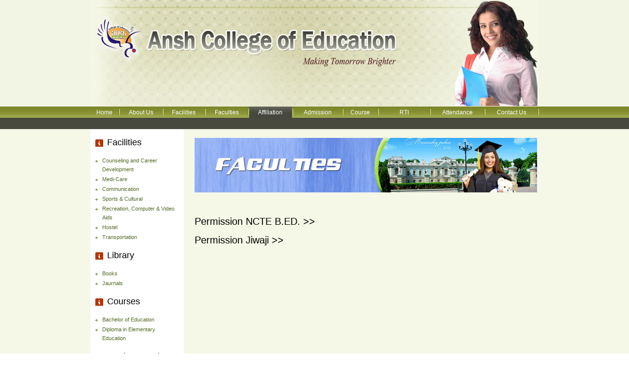

--- FILE ---
content_type: text/html
request_url: http://www.aryanfoundation.co.in/Affiliation-bed.htm
body_size: 11057
content:
<!DOCTYPE html PUBLIC "-//W3C//DTD XHTML 1.0 Transitional//EN" "http://www.w3.org/TR/xhtml1/DTD/xhtml1-transitional.dtd">

<html xmlns="http://www.w3.org/1999/xhtml">

<head>

<meta http-equiv="Content-Type" content="text/html; charset=utf-8" />

<title>Ansh College Of Education</title>

<link href="ansh college.css" rel="stylesheet" type="text/css" />

</head>



<body>

<table width="100%" border="0" align="center" cellpadding="0" cellspacing="0">

  <tr>

    <td height="217" align="left" valign="top" bgcolor="#f3f5e4"><table width="913" border="0" align="center" cellpadding="0" cellspacing="0">

      <tr>

        <td valign="top"><img src="use/banner.jpg" width="913" height="216" alt="" /></td>

      </tr>

    </table></td>

  </tr>

  <tr>

    <td height="23" align="left" valign="top" class="menutop-repi"><table width="913" border="0" align="center" cellpadding="0" cellspacing="0">

      <tr>

        <td>
          <table width="100%" border="0" align="center" cellpadding="0" cellspacing="0" class="menutop">
              <tr>
                  <td align="center"> <a href="index.htm">   Home  </a> </td>
                  <td width="3" align="center"><img src="use/line.jpg" width="3" height="23" alt="" /></td>
                  <td align="center" class="dropdown">
                      <a href="aboutus.htm">  About Us </a>
                      <ul class="dropdown-content">
                          <li><a href="messages.htm">  Messages </a></li>
                      </ul>
                  </td>
                  <td width="3" align="center"><img src="use/line.jpg" width="3" height="23" alt="" /></td>
                  <td align="center"> <a href="facilities.htm">  Facilities </a></td>
                  <td width="3" align="center"><img src="use/line.jpg" width="3" height="23" alt="" /></td>
                  <td align="center"> <a href="faculties.htm">  Faculties </a></td>
                  <td width="3" align="center"><img src="use/line.jpg" width="3" height="23" alt="" /></td>
                  <td align="center" class="dropdown">
                      <a href="#" class="hover">  Affiliation </a>
                      <ul class="dropdown-content">
                          <li> <a href="Affiliation-bed.htm">B.Ed.</a></li>
                          <li> <a href="Affiliation-ded.htm">D.El.Ed.</a></li>
                      </ul>
                  </td>
                  <td width="3" align="center"><img src="use/line.jpg" width="3" height="23" alt="" /></td>
                  <td align="center" style="position: relative;" class="dropdown">
                      <a href="admission.htm"> Admission </a>
                      <ul class="dropdown-content">
                          <li><a href="Photo/pdf/form.pdf" target="_blank"> Admission Form</a></li>
                          <li><a href="photo/pdf/B.Ed-report.pdf" target="_blank"> B.ED.</a></li>
                          <li><a href="photo/pdf/D.El.Ed-report.pdf" target="_blank"> D.EL.ED</a></li>
                          <li><a href="photo/pdf/B.Ed-fee.pdf" target="_blank"> Fee Structure B.ED</a></li>
                          <li><a href="photo/pdf/D.El.Ed-fee.pdf" target="_blank"> Fee Structure D.EL.ED</a></li>
                      </ul>
                  </td>
                  <td width="3" align="center"><img src="use/line.jpg" width="3" height="23" alt="" /></td>
                  <td align="center">
                      <a href="Photo/pdf/College-Course.pdf" target="_blank"> Course </a>
                  </td>
                  <td width="3" align="center"><img src="use/line.jpg" width="3" height="23" alt="" /></td>
                  <td align="center" class="dropdown">
                      <a href="#" style="padding-left:20px; padding-right:20px;"> RTI </a>
                      <ul class="dropdown-content">
                          <li><a href="photo/pdf/FAQ_RTI_2012.pdf" target="_blank">FAQ</a></li>
                          <li> <a href="https://rtionline.gov.in/request/request.php" target="_blank">Apply RTI</a></li>
                          <li> <a href="photo/pdf/rti-actinhindi.pdf" target="_blank">RTI Act, 2005</a></li>
                          <li><a href="photo/pdf/Statuary Declaration on institute website under Section 4 (1)(B RTI. SCAN.jpg" target="_blank">Statuary declaration (RTI) </a></li>

                      </ul>
                  </td>
                  <td width="3" align="center"><img src="use/line.jpg" width="3" height="23" alt="" /></td>
                  <td align="center" class="dropdown">
                      <a href="#"> Attendance </a>
                      <ul class="dropdown-content">
                          <li><a href="BedAndDedAttendance.aspx">B.Ed. & D.El.Ed.</a></li>
                          <li> <a href="BEdAttendance.aspx">B.Ed.</a></li>
                          <li> <a href="DEdAttendance.aspx">D.El.Ed.</a></li>
                      </ul>
                  </td>
                  <td width="3" align="center"><img src="use/line.jpg" width="3" height="23" alt="" /></td>

                  <td align="center">
                      <a href="contactsus.htm"> Contact Us </a>
                  </td>
                  <td width="3" align="center"><img src="use/line.jpg" width="3" height="23" alt="" /></td>
              </tr>
          </table>
        </td>

      </tr>

    </table></td>

  </tr>

  <tr>

    <td height="23" align="left" valign="top" bgcolor="#47483e">&nbsp;

    

    </td>

  </tr>

  <tr>

    <td align="left" valign="top" bgcolor="#f5f7e7"><table width="913" border="0" align="center" cellpadding="0" cellspacing="0">

      <tr>

        <td width="190" valign="top" bgcolor="#FFFFFF"><table width="90%" border="0" align="center" cellpadding="0" cellspacing="0">

    <tr>

        <td valign="top">&nbsp;</td>

    </tr>

    <tr>

        <td valign="top" class="headdding-2">Facilities</td>

    </tr>

    <tr>

        <td valign="top">&nbsp;</td>

    </tr>

    <tr>

        <td valign="top" class="facilities-link"><a href="#">Counseling and Career Development </a></td>

    </tr>

    <tr>

        <td valign="top" class="facilities-link"><a href="#">Medi-Care </a></td>

    </tr>

    <tr>

        <td valign="top" class="facilities-link"><a href="#">Communication </a></td>

    </tr>

    <tr>

        <td valign="top" class="facilities-link"><a href="#">Sports &amp; Cultural </a></td>

    </tr>

    <tr>

        <td valign="top" class="facilities-link"><a href="#">Recreation, Computer &amp; Video Aids </a></td>

    </tr>

    <tr>

        <td valign="top" class="facilities-link"><a href="#">Hostel </a></td>

    </tr>

    <tr>

        <td valign="top" class="facilities-link"><a href="#">Transportation </a></td>

    </tr>

    <tr>

        <td valign="top">&nbsp;</td>

    </tr>
    <tr>
        <td valign="top" class="headdding-2">Library</td>
    </tr>
    <tr>
        <td valign="top">&nbsp;</td>
    </tr>
    <tr>
        <td valign="top" class="facilities-link"><a href="photo/pdf/books.pdf" target="_blank">Books</a></td>
    </tr>
    <tr>
        <td valign="top" class="facilities-link"><a href="photo/pdf/Jaurnals.pdf" target="_blank">Jaurnals</a></td>
    </tr>
    <tr>
        <td valign="top">&nbsp;</td>
    </tr>

    <tr>

        <td valign="top" class="headdding-2">Courses</td>

    </tr>

    <tr>

        <td valign="top">&nbsp;</td>

    </tr>

    <tr>
        <td valign="top" class="facilities-link"><a href="bed-course.htm">Bachelor of Education</a></td>
    </tr>
    <tr>
        <td valign="top" class="facilities-link"><a href="ded-course.htm">Diploma in Elementary Education</a></td>
    </tr>

    <tr>

        <td valign="top">&nbsp;</td>

    </tr>

    <tr>

        <td valign="top" class="headdding-2">Student Section</td>

    </tr>

    <tr>

        <td valign="top">&nbsp;</td>

    </tr>


    <tr>
        <td valign="top" class="facilities-link"><a href="results.htm">Results</a></td>
    </tr>
    <tr>
        <td valign="top" class="facilities-link">
            <a href="#">Student Detail </a>
            <ul class="ul-commom" style="list-style: none;padding-left: 20px">
                <li><a href="photo/pdf/D.El.Ed-report.pdf" target="_blank"> D.EL.ED</a></li>
                <li><a href="photo/pdf/B.Ed-report.pdf" target="_blank"> B.ED.</a></li>
            </ul>
        </td>
    </tr>

    <tr>

        <td valign="top">&nbsp;</td>

    </tr>

    <tr>

        <td align="center" valign="top"><img src="use/students.jpg" width="160" height="273" alt="" /></td>

    </tr>

</table></td>

        <td valign="top"><table width="97%" border="0" align="right" cellpadding="0" cellspacing="0">

          <tr>

            <td valign="top">&nbsp;</td>

          </tr>

          <tr>

            <td valign="top"><img src="use/faculties.jpg" width="701" height="111" alt="" /></td>

          </tr>          
          <tr>
            <td style="padding-top: 50px;font-size: 20px;"><a href="photo/pdf/ncte-bed.pdf" style="color:#000;text-decoration: none;">Permission NCTE B.ED. >></a></td>
          </tr>
          <tr>
            <td style="padding-top: 20px;font-size: 20px;"><a href="photo/pdf/jiwaji.pdf" style="color:#000;text-decoration: none;">Permission Jiwaji >></a></td>
          </tr>
          <tr>

            <td valign="top">&nbsp;</td>

          </tr>

        </table></td>

      </tr>

    </table></td>

  </tr>

  <tr>

    <td height="60" align="left" valign="top"><table width="100%" border="0" cellspacing="0" cellpadding="0">

      <tr>

        <td width="33%" rowspan="3" align="center" valign="middle" class="footer">Designed By : <a href="https://marksteintech.com/" target="_blank">Markstein Technology Solutions Pvt. Ltd.</a></td>

        <td width="67%" align="center" valign="top">&nbsp;</td>

      </tr>

      <tr>

        <td align="center" valign="top" class="footer"><a href="index.htm"> Home</a> | <a href="aboutus.htm"> About Us </a> | <a href="facilities.htm"> Facilities </a> | <a href="faculties.htm"> Faculties </a> | <a href="messages.htm"> Messages </a> | <!-- <a href="courses.htm"> Courses </a> --> | <a href="admission.htm"> Admission </a> | <a href="gallery.htm"> Gallery </a> | <a href="documents.htm">Documents</a> | <a href="contactsus.htm"> Contacts Us</a></td>

      </tr>

      <tr>

        <td align="center" valign="top" class="copyright">Copyright © Ansh College of Education 2011  All Rights reserved</td>

      </tr>

    </table></td>

  </tr>

  <tr>

    <td height="8" align="left" valign="top" bgcolor="#47483e"></td>

  </tr>

</table>

</body>

</html>



--- FILE ---
content_type: text/css
request_url: http://www.aryanfoundation.co.in/ansh%20college.css
body_size: 6934
content:
@charset "utf-8";

/* CSS Document */



body {

	font-family: Verdana, Geneva, sans-serif;

	font-size:12px;

	line-height: 1.5em;

	color: #000;

	padding: 0px;

	margin: 0px;

}


.dropdown {
  position: relative;
}

.dropdown-content {
  display: none;
  position: absolute;
    background-color: #47483e;
    min-width: 161px;
    box-shadow: 0px 8px 16px 0px rgba(0,0,0,0.2);
    z-index: 1;
    padding-left: 0;
    margin: 0;
    color: #fff;
}
.dropdown-content li {
    list-style:none;
    border-bottom: 1px solid #ffffff91;
}


.dropdown:hover .dropdown-content {
  display: block;
}
.style_marque {
    display: flex;
    align-items: flex-start;
    margin-bottom: 0;
    margin-top: 10px;
}
.style_marque h3{
        display: block;
    width: 100%;
    margin-bottom: 0;
    margin-top: 0;

}
.style_marque a{
    border-bottom: 1px dashed #999;
    padding: 10px 5px;
    padding-top:0;
    margin-left:5px;
    text-decoration: none;
    color: #004BC8;
    font-size: 15px;
    font-family: Arial, Helvetica, sans-serif;
    font-weight: normal;
    width: 97%;
    display: block;
}


.menutop-repi {

	background: url(use/menu-repi.jpg) repeat-x;

	height: 23px;

	color: #FFF;

}



.menutop {

	font-size: 12px;

	color: #FFF;

	text-decoration: none;

	

	

}





.menutop a {

	font-size: 12px;

	color: #FFF;

	text-decoration: none;

	height: 20px;

	display: block;

	text-align: center;

	padding-top: 3px;

}



.menutop a:hover {

	font-size: 12px;

	color: #FFF;

	text-decoration: none;

	background: url(use/menu-repi-hover.jpg) repeat-x;

}



.menutop a.hover {

	font-size: 12px;

	color: #FFF;

	text-decoration: none;

	background: url(use/menu-repi-hover.jpg) repeat-x;

}





.headdding-1 {
    font-size: 24px;
    color: #7e8a2c;
    text-decoration: none;
    line-height: 34px;
    font-weight: bold;
    border-bottom: dashed 1px #adb192;
}







.headdding-2 {

	font-size: 18px;

	color: #ooo;

	text-decoration: none;

	line-height: 18px;

	background: url(use/service_icon.gif) no-repeat;

	background-position: 1px 3px;

	padding-left: 25px;

}





.headdding-3 {

	font-size: 12px;

	color: #ae3136;

	text-decoration: none;

	font-weight: bold;

}



.headdding-4 {

	font-size: 18px;

	color: #515348;

	text-decoration: none;

	font-weight: bold;

}





.facilities-link {

	font-size: 11px;

	color: #506823;

}







.facilities-link a {

	font-size: 11px;

	color: #506823;

	text-decoration: none;

	background: url(use/arrow.gif) no-repeat;

	background-position: 0px 9px;

	padding-left: 15px;

	display: block;

	padding-top: 1px;

	padding-bottom: 1px;

}





.facilities-link a:hover {

	color: #000;

	text-decoration: none;

	background: #f5f7e7;

}







.news-link{

	font-size: 11px;

	color: #000;

	background:  #e8ebd6;

	font-family: Arial, Helvetica, sans-serif;



}





.news-link a {

	font-family: Arial, Helvetica, sans-serif;

	font-size: 11px;

	color: #000;

	text-decoration: none;

	background: url(use/icon1.gif) no-repeat;

	background-position: 0px 1px;

	padding-left: 15px;

	display: block;

	padding-top: 1px;

	padding-bottom: 1px;

	font-weight: bold;

}



.news-text{

	font-family: Verdana, Geneva, sans-serif;

	font-size: 11px;

	color: #6c6c6c;

	padding-top: 10px;

	padding-bottom: 5px;

	text-align: justify;

	



}





p {

	padding: 0px;

	margin: 0px;

}



.news-more {

	color: #fff;

	background:  #8e0b01;

	text-align: center;

	font-family: Arial, Helvetica, sans-serif;

	text-decoration: none;

	width: 73px;

	height: 19px;

	font-weight: bold;

	margin-left: 140px;



}



.news-more a {

	font-size: 11px;

	color: #fff;

	font-family: Arial, Helvetica, sans-serif;

	text-decoration: none;

	 



}



.news-more a:hover {

	font-size: 11px;

	color: #ffe294;

	text-decoration: none;



}



.contain-text-border{

	font-family: Arial, Helvetica, sans-serif;

	font-size: 13px;

	color: #47483e;

	text-align: justify;

	border: dashed 1px #47483e;

	/*border-bottom: dashed 1px #47483e;

	border-left: dashed 1px #47483e;

	border-right: dashed 1px #47483e;*/

	padding: 5px;

	



}



.contain-text{

	font-family: Arial, Helvetica, sans-serif;

	font-size: 13px;

	color: #47483e;

	



}



.contain-text a{

	font-size: 12px;

	color: #900;

	text-decoration:none;



}



.contain-text a:hover{

	font-size: 12px;

	color: #000;

	text-decoration:none;



}





.contain-text-morelink{

	font-size: 12px;

	color: #000;

	text-decoration:none;

	/*width: 371px;*/

	height: 19px;

	padding-left: 20px;

	background: #e8ebd6 url(use/news_icon.gif) no-repeat;

	background-position: 1px 5px;



}





.contain-text-morebg{

	font-size: 11px;

	color: #fff;

	text-decoration:none;

	width: 70px;

	height: 19px;

	background: url(use/morebg.jpg) no-repeat;

	text-align: center;

	



}



.contain-text-morebg a{

	font-size: 11px;

	color: #fff;

	text-decoration:none;



}



.contain-text-morebg a:hover{

	font-size: 11px;

	color: #FF0;

	text-decoration:none;



}





.footer {

	font-size: 11px;

	color: #000;

	text-decoration:none;

	font-family:Arial, Helvetica, sans-serif;



}



.footer a {

	font-size: 11px;

	color: #000;

	text-decoration:none;

	text-align: center;

	padding-left: 5px;

	padding-right: 5px;

	



}



.footer a:hover {

	font-size: 11px;

	color: #F00;

	text-decoration:none;

}



.copyright {

	font-size: 11px;

	color: #8e0b01;

	text-decoration:none;

	font-family:Arial, Helvetica, sans-serif;



}


.droppre{position: relative;}
.droppre:hover .dropd{display: block;}
.dropd{position: absolute;width: 100%;top:100%;background: #818c2e;color:#000;text-align: center;display: none;}
.dropd a{color: #fff;}
.text-justify{text-align: justify;}
table{border-collapse: collapse;}
.courses_text_table td {
    border: 1px solid #DDD;
    padding: 2px;
    margin: 0px;
    font-size: 14px;
    font-family: Arial, Helvetica, sans-serif;
}
.courses_text_table tr{vertical-align: baseline;}
.courses_text_table td strong {
    font-size: 14px;
    color: #333;
    font-weight: bold;
    text-align: right;
    float: right;
}
.alignright{
	max-width: 170px;
    height: auto;
	float: right;
    margin: 5px 0 5px 15px;
    padding: 5px;
    border: 1px solid #DDD;
}